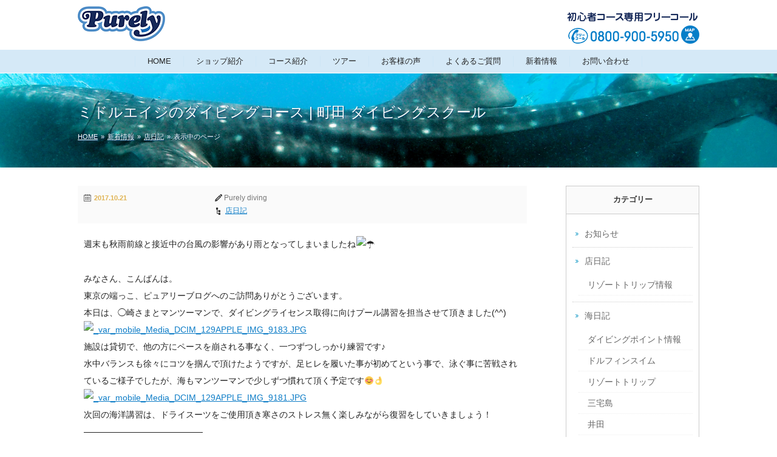

--- FILE ---
content_type: text/html; charset=UTF-8
request_url: http://www.purely-diving.com/campaign/20171021
body_size: 60794
content:
<!DOCTYPE html>
<html lang="ja">
<head>
<meta charset="UTF-8">
<meta name="description" content="週末も秋雨前線と接近中の台風の影響があり雨となってしまいましたね☂️ みなさん、こんばんは。 東京の端っこ、ピュアリーブログへのご訪問ありがとうございます。 本日は、◯崎さまとマンツーマンで、ダイビングライセンス取得に向けプール講習を担当させて頂きました(^^) 施設は貸切で、">
<meta name="keywords" content="町田,ダイビング,ダイビングスクール,ダイビングライセンス,高齢,相模原,厚木,海老名">
<title>ミドルエイジのダイビングコース | 町田 ダイビングスクール | 東京都町田市｜ダイビングライセンス取得ピュアリーダイビングスクール</title>
<link rel="dns-prefetch" href="//fonts.googleapis.com">
<link rel="profile" href="http://gmpg.org/xfn/11">
<link rel="pingback" href="http://www.purely-diving.com/xmlrpc.php">
<link rel="canonical" href="http://www.purely-diving.com/campaign/20171021">
<link rel="alternate" type="application/rss+xml" title="東京都町田市｜ダイビングライセンス取得ピュアリーダイビングスクール &raquo; フィード" href="http://www.purely-diving.com/feed">
<link rel="alternate" type="application/rss+xml" title="東京都町田市｜ダイビングライセンス取得ピュアリーダイビングスクール &raquo; コメントフィード" href="http://www.purely-diving.com/comments/feed">
<link rel="alternate" type="application/rss+xml" title="東京都町田市｜ダイビングライセンス取得ピュアリーダイビングスクール &raquo; ミドルエイジのダイビングコース | 町田 ダイビングスクール のコメントのフィード" href="http://www.purely-diving.com/campaign/20171021/feed">
<link rel="alternate" type="application/json+oembed" href="http://www.purely-diving.com/wp-json/oembed/1.0/embed?url=http%3A%2F%2Fwww.purely-diving.com%2Fcampaign%2F20171021">
<link rel="alternate" type="text/xml+oembed" href="http://www.purely-diving.com/wp-json/oembed/1.0/embed?url=http%3A%2F%2Fwww.purely-diving.com%2Fcampaign%2F20171021&#038;format=xml">
<link rel="https://api.w.org/" href="http://www.purely-diving.com/wp-json/">
<link rel="EditURI" type="application/rsd+xml" title="RSD" href="http://www.purely-diving.com/xmlrpc.php?rsd">
<link rel="prev" title="オープンウォーター割引クーポン配布中！上の画像をクリックでコース紹介へ♪　相模原 八王子 大和 海老名 相模大野 新百合ヶ丘 橋本 からもすぐのダイビングショップ！" href="http://www.purely-diving.com/info/%e3%82%aa%e3%83%bc%e3%83%97%e3%83%b3%e3%82%a6%e3%82%a9%e3%83%bc%e3%82%bf%e3%83%bc%e5%89%b2%e5%bc%95%e3%82%af%e3%83%bc%e3%83%9d%e3%83%b3%e9%85%8d%e5%b8%83%e4%b8%ad%ef%bc%81%e4%b8%8a%e3%81%ae-108">
<link rel="next" title="オープンウォーター割引クーポン配布中！上の画像をクリックでコース紹介へ♪　相模原 八王子 大和 海老名 相模大野 新百合ヶ丘 橋本 からもすぐのダイビングショップ！" href="http://www.purely-diving.com/info/%e3%82%aa%e3%83%bc%e3%83%97%e3%83%b3%e3%82%a6%e3%82%a9%e3%83%bc%e3%82%bf%e3%83%bc%e5%89%b2%e5%bc%95%e3%82%af%e3%83%bc%e3%83%9d%e3%83%b3%e9%85%8d%e5%b8%83%e4%b8%ad%ef%bc%81%e4%b8%8a%e3%81%ae-109">
<link rel="shortlink" href="http://www.purely-diving.com/?p=4307">
<link href="https://fonts.googleapis.com/css?family=Montserrat+Alternates" rel="stylesheet" type="text/css">
<link rel="stylesheet" type="text/css" media="all" href="http://www.purely-diving.com/wp-content/themes/twentyten-child/style.css">
<link rel="stylesheet" id="bxSlider-css-css" href="http://www.purely-diving.com/wp-content/themes/twentyten-child/js/bxSlider/jquery.bxslider.css?ver=4.4.2" type="text/css" media="all">
<link rel="stylesheet" id="sliderPro-css-css" href="http://www.purely-diving.com/wp-content/themes/twentyten-child/js/sliderPro/slider-pro.css?ver=4.4.2" type="text/css" media="all">
<link rel="stylesheet" id="jquery-smooth-scroll-css" href="http://www.purely-diving.com/wp-content/plugins/jquery-smooth-scroll/css/jss-style.css?ver=4.4.2" type="text/css" media="all">
<link rel="stylesheet" id="jquery.lightbox.min.css-css" href="http://www.purely-diving.com/wp-content/plugins/wp-jquery-lightbox/styles/lightbox.min.css?ver=1.4.6" type="text/css" media="all">
<style type="text/css" media="all">/*<![CDATA[ */
img.wp-smiley,
img.emoji {
display: inline !important;
border: none !important;
box-shadow: none !important;
height: 1em !important;
width: 1em !important;
margin: 0 .07em !important;
vertical-align: -0.1em !important;
background: none !important;
padding: 0 !important;
}
/* ]]>*/</style>
<style type="text/css" media="print">/*<![CDATA[ */
div.faq_answer {display: block!important;}
p.faq_nav {display: none;}
/* ]]>*/</style>
<script type="text/javascript" src="http://www.purely-diving.com/wp-includes/js/jquery/jquery.js?ver=1.11.3"></script>
<script type="text/javascript" src="http://www.purely-diving.com/wp-includes/js/jquery/jquery-migrate.min.js?ver=1.2.1"></script>
<script type="text/javascript" src="http://www.purely-diving.com/wp-content/themes/twentyten-child/js/smartRollover.js?ver=4.4.2"></script>
<script type="text/javascript" src="http://www.purely-diving.com/wp-content/themes/twentyten-child/js/jquery.tile.min.js?ver=4.4.2"></script>
<script type="text/javascript" src="http://www.purely-diving.com/wp-content/themes/twentyten-child/js/waypoints.min.js?ver=4.4.2"></script>
<script type="text/javascript" src="http://www.purely-diving.com/wp-content/themes/twentyten-child/js/waypoints-sticky.min.js?ver=4.4.2"></script>
<script type="text/javascript" src="http://www.purely-diving.com/wp-content/themes/twentyten-child/js/bxSlider/plugins/jquery.fitvids.js?ver=4.4.2"></script>
<script type="text/javascript" src="http://www.purely-diving.com/wp-content/themes/twentyten-child/js/sliderPro/jquery.sliderPro.min.js?ver=4.4.2"></script>
<script type="text/javascript">//<![CDATA[
(function(i,s,o,g,r,a,m){i['GoogleAnalyticsObject']=r;i[r]=i[r]||function(){
(i[r].q=i[r].q||[]).push(arguments)},i[r].l=1*new Date();a=s.createElement(o),
m=s.getElementsByTagName(o)[0];a.async=1;a.src=g;m.parentNode.insertBefore(a,m)
})(window,document,'script','//www.google-analytics.com/analytics.js','ga');
ga('create', 'UA-70458046-1', 'auto');
ga('send', 'pageview');
window._wpemojiSettings = {"baseUrl":"https:\/\/s.w.org\/images\/core\/emoji\/72x72\/","ext":".png","source":{"concatemoji":"http:\/\/www.purely-diving.com\/wp-includes\/js\/wp-emoji-release.min.js?ver=4.4.2"}};
!function(a,b,c){function d(a){var c,d=b.createElement("canvas"),e=d.getContext&&d.getContext("2d"),f=String.fromCharCode;return e&&e.fillText?(e.textBaseline="top",e.font="600 32px Arial","flag"===a?(e.fillText(f(55356,56806,55356,56826),0,0),d.toDataURL().length>3e3):"diversity"===a?(e.fillText(f(55356,57221),0,0),c=e.getImageData(16,16,1,1).data.toString(),e.fillText(f(55356,57221,55356,57343),0,0),c!==e.getImageData(16,16,1,1).data.toString()):("simple"===a?e.fillText(f(55357,56835),0,0):e.fillText(f(55356,57135),0,0),0!==e.getImageData(16,16,1,1).data[0])):!1}function e(a){var c=b.createElement("script");c.src=a,c.type="text/javascript",b.getElementsByTagName("head")[0].appendChild(c)}var f,g;c.supports={simple:d("simple"),flag:d("flag"),unicode8:d("unicode8"),diversity:d("diversity")},c.DOMReady=!1,c.readyCallback=function(){c.DOMReady=!0},c.supports.simple&&c.supports.flag&&c.supports.unicode8&&c.supports.diversity||(g=function(){c.readyCallback()},b.addEventListener?(b.addEventListener("DOMContentLoaded",g,!1),a.addEventListener("load",g,!1)):(a.attachEvent("onload",g),b.attachEvent("onreadystatechange",function(){"complete"===b.readyState&&c.readyCallback()})),f=c.source||{},f.concatemoji?e(f.concatemoji):f.wpemoji&&f.twemoji&&(e(f.twemoji),e(f.wpemoji)))}(window,document,window._wpemojiSettings);
//]]></script>

<!--[if IE 6]>
<script src="/wp-content/themes/twentyten-child/js/DD_belatedPNG_0.0.8a-min.js"></script>
<script type="text/javascript">
    var oldFixPng = DD_belatedPNG.fixPng;
    DD_belatedPNG.fixPng = function (el) {
        oldFixPng(el);
        if (el.vml && el.vml.image.fill.getAttribute("src").match(/_off\./)) {
            el.vml.image.shape.attachEvent('onmouseenter', function() {
                var image = el.vml.image.fill;
                image.setAttribute("src", image.getAttribute("src").replace("_off.", "_on."));
            });
            el.vml.image.shape.attachEvent('onmouseleave', function() {
                var image = el.vml.image.fill;
                image.setAttribute("src", image.getAttribute("src").replace("_on.", "_off."));
            });
        }
    };
    DD_belatedPNG.fix('img, .png_bg');
</script>
<![endif]-->

<script>
(function($){
  $(window).load(function() {
    $(function() {
      // ヘッダー表示
      $('#header').waypoint('sticky');

      var insertHtml = '<div id="insertHtml" style="margin-top: -333px; height: 333px;"><a href="http://www.purely-diving.com/sdiver"><img src="http://www.purely-diving.com/wp-content/themes/twentyten-child/images/top_news4_h.jpg"></a></div>';
    $("#recent-posts-plus-3").prepend(insertHtml);

      // サイド　固定ナビ表示（その他ページ）
      $('#header').waypoint({
        handler: function(direction) {
          if (direction == 'down') {
            $("body").addClass('scroll');
          }
          else if(direction == 'up'){
            $("body").removeClass('scroll');
          }
        }
      });

    });
  });

})(jQuery);
</script>


<!-- Google Tag Manager -->
<script>(function(w,d,s,l,i){w[l]=w[l]||[];w[l].push({'gtm.start':
new Date().getTime(),event:'gtm.js'});var f=d.getElementsByTagName(s)[0],
j=d.createElement(s),dl=l!='dataLayer'?'&l='+l:'';j.async=true;j.src=
'https://www.googletagmanager.com/gtm.js?id='+i+dl;f.parentNode.insertBefore(j,f);
})(window,document,'script','dataLayer','GTM-M8FZ7MB');</script>
<!-- End Google Tag Manager -->

</head>

<body class="single single-post postid-4307 single-format-standard category-18">

<!-- Google Tag Manager (noscript) -->
<noscript><iframe src="https://www.googletagmanager.com/ns.html?id=GTM-M8FZ7MB"
height="0" width="0" style="display:none;visibility:hidden"></iframe></noscript>
<!-- End Google Tag Manager (noscript) -->

<div id="wrapper" class="hfeed">
<div id="footer_bg" class="clearfix">
  
  <div id="header">
    <meta name="viewport" content="width=1024">
    <div id="header_inner2">
    <div id="header_inner" class="clearfix">
            <div id="site-title" class="my-sticky-element">
        <span>
          <a href="http://www.purely-diving.com/" title="東京都町田市｜ダイビングライセンス取得ピュアリーダイビングスクール" rel="home">東京都町田市｜ダイビングライセンス取得ピュアリーダイビングスクール</a>
        </span>
      </div>

          <div class="header_sub_area">
      <div id="text-11" class="widget-container widget_text clearfix">			<div class="textwidget"><div class="header_info">
  <h3><img src="/wp-content/themes/twentyten-child/images/header_info_h.png" alt="初心者コース専用フリーコール"></h3>
  <ul>
    <li><a href="tel:0800-900-5950"><img src="/wp-content/themes/twentyten-child/images/header_img1.png" alt="0800-900-5950"></a></li>
    <li><a href="/profile#access_area"><img src="/wp-content/themes/twentyten-child/images/header_btn2_off.png" alt="アクセス"></a></li>
  </ul>
</div></div>
		</div>      </div>
    
    </div>
    </div>

    <div id="access" role="navigation" class="clearfix">
            <div class="skip-link screen-reader-text"><a href="#content" title="コンテンツへスキップ">コンテンツへスキップ</a></div>
            <div class="menu-header"><ul id="menu-gnavi" class="menu"><li id="menu-item-19" class="menu-item menu-item-type-post_type menu-item-object-page menu-item-19"><a href="http://www.purely-diving.com/">HOME</a></li>
<li id="menu-item-20" class="menu-item menu-item-type-post_type menu-item-object-page menu-item-has-children menu-item-20"><a href="http://www.purely-diving.com/profile">ショップ紹介</a>
<ul class="sub-menu">
	<li id="menu-item-306" class="menu-item menu-item-type-custom menu-item-object-custom menu-item-306"><a href="/profile#access_area">アクセスマップ</a></li>
	<li id="menu-item-245" class="menu-item menu-item-type-custom menu-item-object-custom menu-item-245"><a href="/profile#staff">スタッフ紹介</a></li>
	<li id="menu-item-307" class="menu-item menu-item-type-custom menu-item-object-custom menu-item-307"><a href="/profile#about">事業概要</a></li>
	<li id="menu-item-644" class="menu-item menu-item-type-custom menu-item-object-custom menu-item-644"><a href="/profile#privacy_policy">プライバシーポリシー</a></li>
</ul>
</li>
<li id="menu-item-21" class="menu-item menu-item-type-post_type menu-item-object-page menu-item-has-children menu-item-21"><a href="http://www.purely-diving.com/sdiver">コース紹介</a>
<ul class="sub-menu">
	<li id="menu-item-185" class="menu-item menu-item-type-custom menu-item-object-custom menu-item-185"><a href="/sdiver#cont_catch1">Cカード取得コース</a></li>
	<li id="menu-item-186" class="menu-item menu-item-type-custom menu-item-object-custom menu-item-186"><a href="/sdiver#course_experience">体験コース</a></li>
	<li id="menu-item-187" class="menu-item menu-item-type-custom menu-item-object-custom menu-item-187"><a href="/sdiver#course_from45">50歳からのダイビング</a></li>
	<li id="menu-item-289" class="menu-item menu-item-type-custom menu-item-object-custom menu-item-289"><a href="/sdiver#course_step_up">ステップアップコース</a></li>
</ul>
</li>
<li id="menu-item-22" class="menu-item menu-item-type-post_type menu-item-object-page menu-item-has-children menu-item-22"><a href="http://www.purely-diving.com/fundiving">ツアー</a>
<ul class="sub-menu">
	<li id="menu-item-357" class="menu-item menu-item-type-post_type menu-item-object-page menu-item-357"><a href="http://www.purely-diving.com/fundiving">ツアー予定表</a></li>
	<li id="menu-item-1045" class="menu-item menu-item-type-post_type menu-item-object-page menu-item-1045"><a href="http://www.purely-diving.com/diving-point">ダイビングポイント</a></li>
</ul>
</li>
<li id="menu-item-230" class="menu-item menu-item-type-taxonomy menu-item-object-category menu-item-has-children menu-item-230"><a href="http://www.purely-diving.com/voice">お客様の声</a>
<ul class="sub-menu">
	<li id="menu-item-806" class="menu-item menu-item-type-taxonomy menu-item-object-category menu-item-806"><a href="http://www.purely-diving.com/voice">ゲストボイス</a></li>
	<li id="menu-item-229" class="menu-item menu-item-type-taxonomy menu-item-object-category menu-item-229"><a href="http://www.purely-diving.com/memorial-dive">記念ダイブ</a></li>
</ul>
</li>
<li id="menu-item-24" class="menu-item menu-item-type-post_type menu-item-object-page menu-item-24"><a href="http://www.purely-diving.com/faq">よくあるご質問</a></li>
<li id="menu-item-929" class="menu-item menu-item-type-post_type menu-item-object-page current_page_parent menu-item-has-children menu-item-929"><a href="http://www.purely-diving.com/news">新着情報</a>
<ul class="sub-menu">
	<li id="menu-item-227" class="menu-item menu-item-type-taxonomy menu-item-object-category menu-item-227"><a href="http://www.purely-diving.com/info">お知らせ</a></li>
	<li id="menu-item-316" class="menu-item menu-item-type-taxonomy menu-item-object-category current-post-ancestor current-menu-parent current-post-parent menu-item-316"><a href="http://www.purely-diving.com/campaign">店日記</a></li>
	<li id="menu-item-228" class="menu-item menu-item-type-taxonomy menu-item-object-category menu-item-228"><a href="http://www.purely-diving.com/sea-diary">海日記</a></li>
</ul>
</li>
<li id="menu-item-344" class="menu-item menu-item-type-post_type menu-item-object-page menu-item-344"><a href="http://www.purely-diving.com/fo-inq">お問い合わせ</a></li>
</ul></div>    </div><!-- #access -->
  </div><!-- #header -->

  <div class="header_bottom-widget-area clearfix">
  <div id="execphp-2" class="widget-container widget_execphp clearfix"><div class="p_box clearfix">			<div class="execphpwidget"><div id="page_info">
  <div id="page_info_inner">
    <div id="page_title_area">
              <h1 class="entry-title"><span>ミドルエイジのダイビングコース | 町田 ダイビングスクール</span></h1>
          </div>
    <div class="breadcrumbs">
      <div class="breadcrumbs_inner">
        <!-- Breadcrumb NavXT 5.3.1 -->
<span typeof="v:Breadcrumb"><a rel="v:url" property="v:title" title="Go to 東京都町田市｜ダイビングライセンス取得ピュアリーダイビングスクール." href="http://www.purely-diving.com" class="home">HOME</a></span><span class="arrow">&raquo;</span><span typeof="v:Breadcrumb"><a rel="v:url" property="v:title" title="Go to 新着情報." href="http://www.purely-diving.com/news" class="post-root post post-post">新着情報</a></span><span class="arrow">&raquo;</span><span typeof="v:Breadcrumb"><a rel="v:url" property="v:title" title="Go to the 店日記 category archives." href="http://www.purely-diving.com/campaign" class="taxonomy category">店日記</a></span><span class="arrow">&raquo;</span><span typeof="v:Breadcrumb"><span property="v:title">表示中のページ</span></span>      </div>
    </div>
  </div>
</div></div>
		</div></div>  </div>


  <div id="main">

    <div id="container">
      <div id="content" role="main">

              

				<div id="post-4307" class="post-4307 post type-post status-publish format-standard hentry category-campaign">

			<div class="entry-utility clearfix">
				<div class="fl_l">
					<span class="time">2017.10.21</span>
				</div>
				<div class="fl_r">
					<span class="author">Purely diving</span>
															<span class="cat-links">
						<a href="http://www.purely-diving.com/campaign" rel="category tag">店日記</a>					</span>
														</div>
			</div><!-- .entry-utility -->


					<div class="entry-content">
						<div>
<div>週末も秋雨前線と接近中の台風の影響があり雨となってしまいましたね☂️</div>
<div><span> </span></div>
<div>みなさん、こんばんは。</div>
<div></div>
<div>東京の端っこ、ピュアリーブログへのご訪問ありがとうございます。</div>
<div></div>
<div>本日は、◯崎さまとマンツーマンで、ダイビングライセンス取得に向けプール講習を担当させて頂きました(^^)</div>
<div></div>
<div><a href="https://obs.line-scdn.net/0h0zaAjramb1VcOEDZX1YQAhVlaTolW3VdNkB4byluZXspVHhVNEJhdzpsbC10DCAGZEJ-Y3lqNi40bC9fN1dXcSFcQSN5VVxhEyBWMDtuVS0ZSTQDZF8pN38_OGZ1CCBRM1ciNXp9MGNyDioHY1Y" title="_var_mobile_Media_DCIM_129APPLE_IMG_9183.JPG" target="_blank"><img src="https://obs.line-scdn.net/0h0zaAjramb1VcOEDZX1YQAhVlaTolW3VdNkB4byluZXspVHhVNEJhdzpsbC10DCAGZEJ-Y3lqNi40bC9fN1dXcSFcQSN5VVxhEyBWMDtuVS0ZSTQDZF8pN38_OGZ1CCBRM1ciNXp9MGNyDioHY1Y/small" width="600" height="400" border="0" alt="_var_mobile_Media_DCIM_129APPLE_IMG_9183.JPG" hspace="5" class="pict" /></a></div>
</div>
<div></div>
<div>
<div>施設は貸切で、他の方にペースを崩される事なく、一つずつしっかり練習です♪</div>
<div></div>
<div>水中バランスも徐々にコツを掴んで頂けたようですが、足ヒレを履いた事が初めてという事で、泳ぐ事に苦戦されているご様子でしたが、海もマンツーマンで少しずつ慣れて頂く予定です😊👌</div>
<div></div>
<div><a href="https://obs.line-scdn.net/0hR_1QC3jsDXAMKCL8D0ZyJ0V1Cx91Sxd4ZlAaSnl-B155RBpwZFIDUmp8DggkHEIjNFJFaHIgUhV7biNGYgUdQEtYET5RSzwuMQgdTyApJyh9eFYmNE9LEi8vWkMlGEJzMUdHEC9tUkYiHkgiM0Y" title="_var_mobile_Media_DCIM_129APPLE_IMG_9181.JPG" target="_blank"><img src="https://obs.line-scdn.net/0hR_1QC3jsDXAMKCL8D0ZyJ0V1Cx91Sxd4ZlAaSnl-B155RBpwZFIDUmp8DggkHEIjNFJFaHIgUhV7biNGYgUdQEtYET5RSzwuMQgdTyApJyh9eFYmNE9LEi8vWkMlGEJzMUdHEC9tUkYiHkgiM0Y/small" width="600" height="400" border="0" alt="_var_mobile_Media_DCIM_129APPLE_IMG_9181.JPG" hspace="5" class="pict" /></a></div>
<div></div>
<div>次回の海洋講習は、ドライスーツをご使用頂き寒さのストレス無く楽しみながら復習をしていきましょう！</div>
<p><span>&#8212;&#8212;&#8212;&#8212;&#8212;&#8212;&#8212;&#8212;&#8212;&#8212;&#8212;&#8212;&#8212;&#8212;</span></p>
</div>
<div>
<div>これから秋のシーズンに向けて水温が安定し魚の種類が🐟充実します。季節来遊魚や回遊魚をはじめ、通年見られる生物も含め活気のある海中をお楽しみ頂けますよ。</div>
<div></div>
<div>是非、ダイビングのライセンスを取得して、長く楽しめる趣味の一つとして始めませんか？</div>
<div></div>
<div>お問い合わせお待ちしています(^^)</div>
</div>
<div></div>
<div>
<div><span>オフィシャルページはこちら</span><br />
<span>➡︎ </span><a href="http://www.purely-diving.com/" target="_blank">http://www.purely-diving.com</a><br />
💁<span>‍♂️スクール案内ページはこちら</span><br />
<span>➡︎</span><a href="http://www.purely-diving.net/" target="_blank">http://www.purely-diving.net</a><br />
<span>お問い合わせお待ちしています</span>ピュアリー•ダイビングスクール<br />
<span>東京都町田市原町田6-17-3</span></div>
<div>
<div></div>
<div><a href="https://www.itsuaki.com/yoyaku/webreserve/menusel?str_id=2343&amp;stf_id=0" target="_blank"><img src="http://www.purely-diving.com/wp-content/uploads/2016/03/c9757cd13d26265b9b17a81069ea6541-300x80.jpg" alt="説明会予約" width="300" height="80" class="alignnone size-medium wp-image-1412" /></a><a href="http://www.purely-diving.com/wp-content/uploads/2017/04/09.jpg" rel="lightbox[3624]"><span> </span></a><a href="http://www.purely-diving.com/fo-inq"><img src="http://www.purely-diving.com/wp-content/uploads/2016/03/40ca12643395d30bafe5d70cb8beb77b-300x80.jpg" alt="資料請求" width="300" height="80" class="alignnone size-medium wp-image-1411" /></a></div>
</div>
</div>
											</div><!-- .entry-content -->


				</div><!-- #post-## -->

				<div id="nav-below" class="navigation">
					<div class="nav-previous"><a href="http://www.purely-diving.com/campaign/60%e4%bb%a3%e3%81%8b%e3%82%89%e3%81%ae%e3%83%80%e3%82%a4%e3%83%93%e3%83%b3%e3%82%b0%ef%bc%81%ef%bd%9c%e7%94%ba%e7%94%b0-%e3%83%80%e3%82%a4%e3%83%93%e3%83%b3%e3%82%b0%e3%82%b9%e3%82%af%e3%83%bc" rel="prev"><span class="meta-nav">&larr;</span> 60代からのダイビング！｜町田 ダイビングスクール ピュアリー</a></div>
					<div class="nav-next"><a href="http://www.purely-diving.com/campaign/20171029" rel="next">ピュアリーオリジナルTシャツ＆ジップアップパーカー先行販売受付中です♪ <span class="meta-nav">&rarr;</span></a></div>
				</div><!-- #nav-below -->

				
      
      </div><!-- #content -->
    </div><!-- #container -->


		<div id="primary" class="widget-area" role="complementary">
			<div class="xoxo">

<div id="categories-2" class="widget-container widget_categories clearfix"><h3 class="widget-title"><span>カテゴリー</span></h3>		<ul>
	<li class="cat-item cat-item-1"><a href="http://www.purely-diving.com/info" >お知らせ</a>
</li>
	<li class="cat-item cat-item-18"><a href="http://www.purely-diving.com/campaign" >店日記</a>
<ul class='children'>
	<li class="cat-item cat-item-49"><a href="http://www.purely-diving.com/campaign/%e3%83%aa%e3%82%be%e3%83%bc%e3%83%88%e3%83%88%e3%83%aa%e3%83%83%e3%83%97%e6%83%85%e5%a0%b1" >リゾートトリップ情報</a>
</li>
</ul>
</li>
	<li class="cat-item cat-item-3"><a href="http://www.purely-diving.com/sea-diary" >海日記</a>
<ul class='children'>
	<li class="cat-item cat-item-43"><a href="http://www.purely-diving.com/sea-diary/%e3%83%80%e3%82%a4%e3%83%93%e3%83%b3%e3%82%b0%e3%83%9d%e3%82%a4%e3%83%b3%e3%83%88%e6%83%85%e5%a0%b1" >ダイビングポイント情報</a>
</li>
	<li class="cat-item cat-item-52"><a href="http://www.purely-diving.com/sea-diary/%e3%83%89%e3%83%ab%e3%83%95%e3%82%a3%e3%83%b3%e3%82%b9%e3%82%a4%e3%83%a0" >ドルフィンスイム</a>
</li>
	<li class="cat-item cat-item-47"><a href="http://www.purely-diving.com/sea-diary/%e3%83%aa%e3%82%be%e3%83%bc%e3%83%88%e3%83%88%e3%83%aa%e3%83%83%e3%83%97" >リゾートトリップ</a>
</li>
	<li class="cat-item cat-item-54"><a href="http://www.purely-diving.com/sea-diary/%e4%b8%89%e5%ae%85%e5%b3%b6-sea-diary" >三宅島</a>
</li>
	<li class="cat-item cat-item-56"><a href="http://www.purely-diving.com/sea-diary/%e4%ba%95%e7%94%b0" >井田</a>
</li>
	<li class="cat-item cat-item-82"><a href="http://www.purely-diving.com/sea-diary/%e4%bc%8a%e6%88%b8" >伊戸</a>
</li>
	<li class="cat-item cat-item-66"><a href="http://www.purely-diving.com/sea-diary/%e4%bd%93%e9%a8%93poo%e3%83%ac%e3%83%83%e3%82%b9%e3%83%b3" >体験POOレッスン</a>
</li>
	<li class="cat-item cat-item-79"><a href="http://www.purely-diving.com/sea-diary/%e5%85%ab%e4%b8%88%e5%b3%b6" >八丈島</a>
</li>
	<li class="cat-item cat-item-59"><a href="http://www.purely-diving.com/sea-diary/%e5%85%ab%e5%b9%a1%e9%87%8e" >八幡野</a>
</li>
	<li class="cat-item cat-item-67"><a href="http://www.purely-diving.com/sea-diary/%e5%88%9d%e5%b3%b6" >初島</a>
</li>
	<li class="cat-item cat-item-60"><a href="http://www.purely-diving.com/sea-diary/%e5%8c%97%e5%b7%9d" >北川</a>
</li>
	<li class="cat-item cat-item-51"><a href="http://www.purely-diving.com/sea-diary/%e5%9c%9f%e8%82%a5" >土肥</a>
</li>
	<li class="cat-item cat-item-101"><a href="http://www.purely-diving.com/sea-diary/%e5%a0%82%e3%83%b6%e5%b3%b6" >堂ヶ島</a>
</li>
	<li class="cat-item cat-item-63"><a href="http://www.purely-diving.com/sea-diary/%e5%a4%a7%e5%b3%b6" >大島</a>
</li>
	<li class="cat-item cat-item-70"><a href="http://www.purely-diving.com/sea-diary/%e5%a4%a7%e7%80%ac%e5%b4%8e" >大瀬崎</a>
</li>
	<li class="cat-item cat-item-85"><a href="http://www.purely-diving.com/sea-diary/%e5%af%8c%e6%88%b8" >富戸</a>
</li>
	<li class="cat-item cat-item-93"><a href="http://www.purely-diving.com/sea-diary/%e5%b2%a9" >岩</a>
</li>
	<li class="cat-item cat-item-55"><a href="http://www.purely-diving.com/sea-diary/%e5%b7%9d%e5%a5%88" >川奈</a>
</li>
	<li class="cat-item cat-item-44"><a href="http://www.purely-diving.com/sea-diary/%e5%b9%b3%e6%b2%a2" >平沢</a>
</li>
	<li class="cat-item cat-item-42"><a href="http://www.purely-diving.com/sea-diary/enoura" >江之浦</a>
</li>
	<li class="cat-item cat-item-68"><a href="http://www.purely-diving.com/sea-diary/%e6%b5%b7%e6%b4%8b%e5%85%ac%e5%9c%92" >海洋公園</a>
</li>
	<li class="cat-item cat-item-58"><a href="http://www.purely-diving.com/sea-diary/%e7%86%b1%e6%b5%b7" >熱海</a>
</li>
	<li class="cat-item cat-item-80"><a href="http://www.purely-diving.com/sea-diary/%e7%8d%85%e5%ad%90%e6%b5%9c" >獅子浜</a>
</li>
	<li class="cat-item cat-item-50"><a href="http://www.purely-diving.com/sea-diary/%e7%94%b0%e5%ad%90" >田子</a>
</li>
	<li class="cat-item cat-item-84"><a href="http://www.purely-diving.com/sea-diary/%e7%9f%b3%e6%a9%8b" >石橋</a>
</li>
	<li class="cat-item cat-item-64"><a href="http://www.purely-diving.com/sea-diary/%e7%a5%9e%e5%ad%90%e5%85%83" >神子元</a>
</li>
	<li class="cat-item cat-item-46"><a href="http://www.purely-diving.com/sea-diary/%e7%a6%8f%e6%b5%a6-sea-diary" >福浦</a>
</li>
	<li class="cat-item cat-item-65"><a href="http://www.purely-diving.com/sea-diary/%e9%9b%b2%e8%a6%8b" >雲見</a>
</li>
	<li class="cat-item cat-item-62"><a href="http://www.purely-diving.com/sea-diary/%e9%bb%84%e9%87%91%e5%b4%8e" >黄金崎</a>
</li>
</ul>
</li>
	<li class="cat-item cat-item-13"><a href="http://www.purely-diving.com/memorial-dive" >記念ダイブ</a>
</li>
	<li class="cat-item cat-item-4"><a href="http://www.purely-diving.com/voice" >お客様の声</a>
</li>
	<li class="cat-item cat-item-61"><a href="http://www.purely-diving.com/pool-%e8%ac%9b%e7%bf%92" >POOL 講習</a>
</li>
	<li class="cat-item cat-item-98"><a href="http://www.purely-diving.com/%e5%ae%89%e8%89%af%e9%87%8c" >安良里</a>
</li>
		</ul>
</div>		<div id="recent-posts-2" class="widget-container widget_recent_entries clearfix">		<h3 class="widget-title"><span>最近の投稿</span></h3>		<ul>
					<li>
				<a href="http://www.purely-diving.com/info/%e3%82%aa%e3%83%bc%e3%83%97%e3%83%b3%e3%82%a6%e3%82%a9%e3%83%bc%e3%82%bf%e3%83%bc%e5%89%b2%e5%bc%95%e3%82%af%e3%83%bc%e3%83%9d%e3%83%b3%e9%85%8d%e5%b8%83%e4%b8%ad%ef%bc%81%e4%b8%8a%e3%81%ae-838">オープンウォーター割引クーポン配布中！上の画像をクリックでコース紹介へ♪　相模原 八王子 大和 海老名 相模大野 新百合ヶ丘 橋本</a>
							<span class="post-date">2026.02.01</span>
						</li>
					<li>
				<a href="http://www.purely-diving.com/sea-diary/%e3%82%a6%e3%83%9f%e3%82%a6%e3%82%b7%e4%b8%89%e6%98%a7%e3%81%ae%e3%83%80%e3%82%a4%e3%83%93%e3%83%b3%e3%82%b0-%e7%94%ba%e7%94%b0%e3%83%80%e3%82%a4%e3%83%93%e3%83%b3%e3%82%b0%e3%82%b9%e3%82%af">ウミウシ三昧のダイビング | 町田ダイビングスクール</a>
							<span class="post-date">2026.01.12</span>
						</li>
					<li>
				<a href="http://www.purely-diving.com/info/%e3%82%aa%e3%83%bc%e3%83%97%e3%83%b3%e3%82%a6%e3%82%a9%e3%83%bc%e3%82%bf%e3%83%bc%e5%89%b2%e5%bc%95%e3%82%af%e3%83%bc%e3%83%9d%e3%83%b3%e9%85%8d%e5%b8%83%e4%b8%ad%ef%bc%81%e4%b8%8a%e3%81%ae-839">オープンウォーター割引クーポン配布中！上の画像をクリックでコース紹介へ♪　相模原 八王子 大和 海老名 相模大野 新百合ヶ丘 橋本 からもすぐのダイビングショップ！</a>
							<span class="post-date">2026.01.09</span>
						</li>
					<li>
				<a href="http://www.purely-diving.com/info/%e3%82%aa%e3%83%bc%e3%83%97%e3%83%b3%e3%82%a6%e3%82%a9%e3%83%bc%e3%82%bf%e3%83%bc%e5%89%b2%e5%bc%95%e3%82%af%e3%83%bc%e3%83%9d%e3%83%b3%e9%85%8d%e5%b8%83%e4%b8%ad%ef%bc%81%e4%b8%8a%e3%81%ae-837">オープンウォーター割引クーポン配布中！上の画像をクリックでコース紹介へ♪　相模原 八王子 大和 海老名 相模大野 新百合ヶ丘 橋</a>
							<span class="post-date">2026.01.01</span>
						</li>
					<li>
				<a href="http://www.purely-diving.com/info/%e3%82%aa%e3%83%bc%e3%83%97%e3%83%b3%e3%82%a6%e3%82%a9%e3%83%bc%e3%82%bf%e3%83%bc%e5%89%b2%e5%bc%95%e3%82%af%e3%83%bc%e3%83%9d%e3%83%b3%e9%85%8d%e5%b8%83%e4%b8%ad%ef%bc%81%e4%b8%8a%e3%81%ae-835">オープンウォーター割引クーポン配布中！上の画像をクリックでコース紹介へ♪　相模原 八王子 大和 海老名 相模大野 新百合ヶ丘 橋本 からもすぐのダイビングショップ！</a>
							<span class="post-date">2025.12.29</span>
						</li>
				</ul>
		</div>		<div id="archives-3" class="widget-container widget_archive clearfix"><h3 class="widget-title"><span>アーカイブ</span></h3>		<label class="screen-reader-text" for="archives-dropdown-3">アーカイブ</label>
		<select id="archives-dropdown-3" name="archive-dropdown" onchange='document.location.href=this.options[this.selectedIndex].value;'>
			
			<option value="">月を選択</option>
				<option value='http://www.purely-diving.com/2026/02'> 2026年2月 &nbsp;(1)</option>
	<option value='http://www.purely-diving.com/2026/01'> 2026年1月 &nbsp;(3)</option>
	<option value='http://www.purely-diving.com/2025/12'> 2025年12月 &nbsp;(4)</option>
	<option value='http://www.purely-diving.com/2025/11'> 2025年11月 &nbsp;(2)</option>
	<option value='http://www.purely-diving.com/2025/10'> 2025年10月 &nbsp;(4)</option>
	<option value='http://www.purely-diving.com/2025/09'> 2025年9月 &nbsp;(3)</option>
	<option value='http://www.purely-diving.com/2025/08'> 2025年8月 &nbsp;(5)</option>
	<option value='http://www.purely-diving.com/2025/07'> 2025年7月 &nbsp;(5)</option>
	<option value='http://www.purely-diving.com/2025/06'> 2025年6月 &nbsp;(2)</option>
	<option value='http://www.purely-diving.com/2025/04'> 2025年4月 &nbsp;(1)</option>
	<option value='http://www.purely-diving.com/2025/03'> 2025年3月 &nbsp;(2)</option>
	<option value='http://www.purely-diving.com/2025/02'> 2025年2月 &nbsp;(3)</option>
	<option value='http://www.purely-diving.com/2025/01'> 2025年1月 &nbsp;(1)</option>
	<option value='http://www.purely-diving.com/2024/12'> 2024年12月 &nbsp;(3)</option>
	<option value='http://www.purely-diving.com/2024/11'> 2024年11月 &nbsp;(1)</option>
	<option value='http://www.purely-diving.com/2024/10'> 2024年10月 &nbsp;(8)</option>
	<option value='http://www.purely-diving.com/2024/09'> 2024年9月 &nbsp;(4)</option>
	<option value='http://www.purely-diving.com/2024/08'> 2024年8月 &nbsp;(5)</option>
	<option value='http://www.purely-diving.com/2024/07'> 2024年7月 &nbsp;(6)</option>
	<option value='http://www.purely-diving.com/2024/06'> 2024年6月 &nbsp;(2)</option>
	<option value='http://www.purely-diving.com/2024/05'> 2024年5月 &nbsp;(3)</option>
	<option value='http://www.purely-diving.com/2024/03'> 2024年3月 &nbsp;(2)</option>
	<option value='http://www.purely-diving.com/2024/02'> 2024年2月 &nbsp;(1)</option>
	<option value='http://www.purely-diving.com/2024/01'> 2024年1月 &nbsp;(4)</option>
	<option value='http://www.purely-diving.com/2023/12'> 2023年12月 &nbsp;(2)</option>
	<option value='http://www.purely-diving.com/2023/11'> 2023年11月 &nbsp;(3)</option>
	<option value='http://www.purely-diving.com/2023/10'> 2023年10月 &nbsp;(5)</option>
	<option value='http://www.purely-diving.com/2023/09'> 2023年9月 &nbsp;(6)</option>
	<option value='http://www.purely-diving.com/2023/08'> 2023年8月 &nbsp;(5)</option>
	<option value='http://www.purely-diving.com/2023/07'> 2023年7月 &nbsp;(6)</option>
	<option value='http://www.purely-diving.com/2023/06'> 2023年6月 &nbsp;(5)</option>
	<option value='http://www.purely-diving.com/2023/05'> 2023年5月 &nbsp;(4)</option>
	<option value='http://www.purely-diving.com/2023/04'> 2023年4月 &nbsp;(4)</option>
	<option value='http://www.purely-diving.com/2023/03'> 2023年3月 &nbsp;(2)</option>
	<option value='http://www.purely-diving.com/2023/02'> 2023年2月 &nbsp;(3)</option>
	<option value='http://www.purely-diving.com/2023/01'> 2023年1月 &nbsp;(5)</option>
	<option value='http://www.purely-diving.com/2022/12'> 2022年12月 &nbsp;(5)</option>
	<option value='http://www.purely-diving.com/2022/11'> 2022年11月 &nbsp;(4)</option>
	<option value='http://www.purely-diving.com/2022/10'> 2022年10月 &nbsp;(9)</option>
	<option value='http://www.purely-diving.com/2022/09'> 2022年9月 &nbsp;(6)</option>
	<option value='http://www.purely-diving.com/2022/08'> 2022年8月 &nbsp;(7)</option>
	<option value='http://www.purely-diving.com/2022/07'> 2022年7月 &nbsp;(7)</option>
	<option value='http://www.purely-diving.com/2022/06'> 2022年6月 &nbsp;(3)</option>
	<option value='http://www.purely-diving.com/2022/05'> 2022年5月 &nbsp;(4)</option>
	<option value='http://www.purely-diving.com/2022/04'> 2022年4月 &nbsp;(3)</option>
	<option value='http://www.purely-diving.com/2022/03'> 2022年3月 &nbsp;(3)</option>
	<option value='http://www.purely-diving.com/2022/02'> 2022年2月 &nbsp;(3)</option>
	<option value='http://www.purely-diving.com/2022/01'> 2022年1月 &nbsp;(1)</option>
	<option value='http://www.purely-diving.com/2021/12'> 2021年12月 &nbsp;(2)</option>
	<option value='http://www.purely-diving.com/2021/11'> 2021年11月 &nbsp;(5)</option>
	<option value='http://www.purely-diving.com/2021/10'> 2021年10月 &nbsp;(10)</option>
	<option value='http://www.purely-diving.com/2021/09'> 2021年9月 &nbsp;(12)</option>
	<option value='http://www.purely-diving.com/2021/08'> 2021年8月 &nbsp;(6)</option>
	<option value='http://www.purely-diving.com/2021/07'> 2021年7月 &nbsp;(16)</option>
	<option value='http://www.purely-diving.com/2021/06'> 2021年6月 &nbsp;(7)</option>
	<option value='http://www.purely-diving.com/2021/05'> 2021年5月 &nbsp;(2)</option>
	<option value='http://www.purely-diving.com/2021/04'> 2021年4月 &nbsp;(6)</option>
	<option value='http://www.purely-diving.com/2021/03'> 2021年3月 &nbsp;(3)</option>
	<option value='http://www.purely-diving.com/2021/02'> 2021年2月 &nbsp;(1)</option>
	<option value='http://www.purely-diving.com/2021/01'> 2021年1月 &nbsp;(8)</option>
	<option value='http://www.purely-diving.com/2020/12'> 2020年12月 &nbsp;(6)</option>
	<option value='http://www.purely-diving.com/2020/11'> 2020年11月 &nbsp;(5)</option>
	<option value='http://www.purely-diving.com/2020/10'> 2020年10月 &nbsp;(4)</option>
	<option value='http://www.purely-diving.com/2020/09'> 2020年9月 &nbsp;(4)</option>
	<option value='http://www.purely-diving.com/2020/08'> 2020年8月 &nbsp;(7)</option>
	<option value='http://www.purely-diving.com/2020/07'> 2020年7月 &nbsp;(4)</option>
	<option value='http://www.purely-diving.com/2020/06'> 2020年6月 &nbsp;(3)</option>
	<option value='http://www.purely-diving.com/2020/05'> 2020年5月 &nbsp;(4)</option>
	<option value='http://www.purely-diving.com/2020/04'> 2020年4月 &nbsp;(10)</option>
	<option value='http://www.purely-diving.com/2020/03'> 2020年3月 &nbsp;(28)</option>
	<option value='http://www.purely-diving.com/2020/02'> 2020年2月 &nbsp;(26)</option>
	<option value='http://www.purely-diving.com/2020/01'> 2020年1月 &nbsp;(17)</option>
	<option value='http://www.purely-diving.com/2019/12'> 2019年12月 &nbsp;(24)</option>
	<option value='http://www.purely-diving.com/2019/11'> 2019年11月 &nbsp;(32)</option>
	<option value='http://www.purely-diving.com/2019/10'> 2019年10月 &nbsp;(30)</option>
	<option value='http://www.purely-diving.com/2019/09'> 2019年9月 &nbsp;(34)</option>
	<option value='http://www.purely-diving.com/2019/08'> 2019年8月 &nbsp;(33)</option>
	<option value='http://www.purely-diving.com/2019/07'> 2019年7月 &nbsp;(31)</option>
	<option value='http://www.purely-diving.com/2019/06'> 2019年6月 &nbsp;(29)</option>
	<option value='http://www.purely-diving.com/2019/05'> 2019年5月 &nbsp;(31)</option>
	<option value='http://www.purely-diving.com/2019/04'> 2019年4月 &nbsp;(26)</option>
	<option value='http://www.purely-diving.com/2019/03'> 2019年3月 &nbsp;(28)</option>
	<option value='http://www.purely-diving.com/2019/02'> 2019年2月 &nbsp;(25)</option>
	<option value='http://www.purely-diving.com/2019/01'> 2019年1月 &nbsp;(21)</option>
	<option value='http://www.purely-diving.com/2018/12'> 2018年12月 &nbsp;(28)</option>
	<option value='http://www.purely-diving.com/2018/11'> 2018年11月 &nbsp;(32)</option>
	<option value='http://www.purely-diving.com/2018/10'> 2018年10月 &nbsp;(33)</option>
	<option value='http://www.purely-diving.com/2018/09'> 2018年9月 &nbsp;(33)</option>
	<option value='http://www.purely-diving.com/2018/08'> 2018年8月 &nbsp;(36)</option>
	<option value='http://www.purely-diving.com/2018/07'> 2018年7月 &nbsp;(32)</option>
	<option value='http://www.purely-diving.com/2018/06'> 2018年6月 &nbsp;(32)</option>
	<option value='http://www.purely-diving.com/2018/05'> 2018年5月 &nbsp;(33)</option>
	<option value='http://www.purely-diving.com/2018/04'> 2018年4月 &nbsp;(30)</option>
	<option value='http://www.purely-diving.com/2018/03'> 2018年3月 &nbsp;(29)</option>
	<option value='http://www.purely-diving.com/2018/02'> 2018年2月 &nbsp;(28)</option>
	<option value='http://www.purely-diving.com/2018/01'> 2018年1月 &nbsp;(19)</option>
	<option value='http://www.purely-diving.com/2017/12'> 2017年12月 &nbsp;(29)</option>
	<option value='http://www.purely-diving.com/2017/11'> 2017年11月 &nbsp;(31)</option>
	<option value='http://www.purely-diving.com/2017/10'> 2017年10月 &nbsp;(35)</option>
	<option value='http://www.purely-diving.com/2017/09'> 2017年9月 &nbsp;(35)</option>
	<option value='http://www.purely-diving.com/2017/08'> 2017年8月 &nbsp;(30)</option>
	<option value='http://www.purely-diving.com/2017/07'> 2017年7月 &nbsp;(36)</option>
	<option value='http://www.purely-diving.com/2017/06'> 2017年6月 &nbsp;(33)</option>
	<option value='http://www.purely-diving.com/2017/05'> 2017年5月 &nbsp;(33)</option>
	<option value='http://www.purely-diving.com/2017/04'> 2017年4月 &nbsp;(32)</option>
	<option value='http://www.purely-diving.com/2017/03'> 2017年3月 &nbsp;(27)</option>
	<option value='http://www.purely-diving.com/2017/02'> 2017年2月 &nbsp;(26)</option>
	<option value='http://www.purely-diving.com/2017/01'> 2017年1月 &nbsp;(16)</option>
	<option value='http://www.purely-diving.com/2016/12'> 2016年12月 &nbsp;(29)</option>
	<option value='http://www.purely-diving.com/2016/11'> 2016年11月 &nbsp;(28)</option>
	<option value='http://www.purely-diving.com/2016/10'> 2016年10月 &nbsp;(34)</option>
	<option value='http://www.purely-diving.com/2016/09'> 2016年9月 &nbsp;(33)</option>
	<option value='http://www.purely-diving.com/2016/08'> 2016年8月 &nbsp;(32)</option>
	<option value='http://www.purely-diving.com/2016/07'> 2016年7月 &nbsp;(38)</option>
	<option value='http://www.purely-diving.com/2016/06'> 2016年6月 &nbsp;(32)</option>
	<option value='http://www.purely-diving.com/2016/05'> 2016年5月 &nbsp;(32)</option>
	<option value='http://www.purely-diving.com/2016/04'> 2016年4月 &nbsp;(31)</option>
	<option value='http://www.purely-diving.com/2016/03'> 2016年3月 &nbsp;(60)</option>
	<option value='http://www.purely-diving.com/2016/02'> 2016年2月 &nbsp;(3)</option>
	<option value='http://www.purely-diving.com/2016/01'> 2016年1月 &nbsp;(4)</option>
	<option value='http://www.purely-diving.com/2015/11'> 2015年11月 &nbsp;(1)</option>
	<option value='http://www.purely-diving.com/2015/09'> 2015年9月 &nbsp;(4)</option>

		</select>
		</div><div id="nav_menu-2" class="widget-container widget_nav_menu clearfix"><h3 class="widget-title"><span>Contents Menu</span></h3><div class="menu-side_navi-container"><ul id="menu-side_navi" class="menu"><li id="menu-item-29" class="menu-item menu-item-type-post_type menu-item-object-page menu-item-29"><a href="http://www.purely-diving.com/">HOME</a></li>
<li id="menu-item-30" class="menu-item menu-item-type-post_type menu-item-object-page menu-item-30"><a href="http://www.purely-diving.com/profile">ショップ紹介</a></li>
<li id="menu-item-31" class="menu-item menu-item-type-post_type menu-item-object-page menu-item-31"><a href="http://www.purely-diving.com/sdiver">コース紹介</a></li>
<li id="menu-item-32" class="menu-item menu-item-type-post_type menu-item-object-page menu-item-32"><a href="http://www.purely-diving.com/fundiving">ツアー予定表</a></li>
<li id="menu-item-1047" class="menu-item menu-item-type-post_type menu-item-object-page menu-item-1047"><a href="http://www.purely-diving.com/diving-point">ダイビングポイント</a></li>
<li id="menu-item-34" class="menu-item menu-item-type-post_type menu-item-object-page menu-item-34"><a href="http://www.purely-diving.com/faq">よくあるご質問</a></li>
<li id="menu-item-35" class="menu-item menu-item-type-post_type menu-item-object-page menu-item-35"><a href="http://www.purely-diving.com/fo-inq">資料請求/お問合わせ</a></li>
</ul></div></div><div id="widget_sp_image-5" class="widget-container widget_sp_image clearfix"><a href="https://www.itsuaki.com/yoyaku/webreserve/menusel?str_id=2343&#038;stf_id=0" id="" target="_blank" class="widget_sp_image-image-link" title="ダイビングライセンス説明会のご予約。説明会の空き状況をご確認頂けます。" rel=""><img width="220" height="60" alt="ダイビングライセンス説明会のご予約。説明会の空き状況をご確認頂けます。" class="attachment-full" style="max-width: 100%;" src="http://www.purely-diving.com/wp-content/uploads/2016/02/side_bn3_off.png" /></a></div><div id="widget_sp_image-3" class="widget-container widget_sp_image clearfix"><a href="http://ameblo.jp/purely-divingschool" id="" target="_blank" class="widget_sp_image-image-link" title="海日記" rel=""><img width="220" height="60" alt="海日記" class="attachment-full" style="max-width: 100%;" src="http://www.purely-diving.com/wp-content/uploads/2015/09/side_bn1_off.png" /></a></div><div id="widget_sp_image-4" class="widget-container widget_sp_image clearfix"><a href="https://www.instagram.com/purely/" id="" target="_blank" class="widget_sp_image-image-link" title="Instagram photo gallery" rel=""><img width="220" height="60" alt="Instagram photo gallery" class="attachment-full" style="max-width: 100%;" src="http://www.purely-diving.com/wp-content/uploads/2015/12/side_bn2_off.png" /></a></div><div id="text-9" class="widget-container widget_text clearfix">			<div class="textwidget">            <a class="twitter-timeline" data-dnt="true" href="https://twitter.com/Dive_Purely" data-widget-id="648816839670104065">@Dive_Purelyさんのツイート</a>
            <script>!function(d,s,id){var js,fjs=d.getElementsByTagName(s)[0],p=/^http:/.test(d.location)?'http':'https';if(!d.getElementById(id)){js=d.createElement(s);js.id=id;js.src=p+"://platform.twitter.com/widgets.js";fjs.parentNode.insertBefore(js,fjs);}}(document,"script","twitter-wjs");</script></div>
		</div><div id="text-10" class="widget-container widget_text clearfix">			<div class="textwidget"><div id="fb-root"></div>
<script>(function(d, s, id) {
  var js, fjs = d.getElementsByTagName(s)[0];
  if (d.getElementById(id)) return;
  js = d.createElement(s); js.id = id;
  js.src = "//connect.facebook.net/ja_JP/sdk.js#xfbml=1&version=v2.5";
  fjs.parentNode.insertBefore(js, fjs);
}(document, 'script', 'facebook-jssdk'));</script>
<div class="fb-page" data-href="https://www.facebook.com/PURELY.Tane/" data-width="220" data-small-header="true" data-adapt-container-width="true" data-hide-cover="false" data-show-facepile="true" data-show-posts="false"><div class="fb-xfbml-parse-ignore"><blockquote cite="https://www.facebook.com/PURELY.Tane/"><a href="https://www.facebook.com/PURELY.Tane/">ピュアリー・ダイビングスクール</a></blockquote></div></div></div>
		</div>			</div>
		</div><!-- #primary .widget-area -->

	</div><!-- #main -->
</div><!-- #footer_bg -->

	
      <div id="toppage_bottom_widget" class="clearfix">
    <div id="text-12" class="widget-container widget_text clearfix">			<div class="textwidget"><div id="top_gallery">
  <div class="top_gallery">
    <!-- meta slider -->
<div style="width: 100%; margin: 0 auto;" class="metaslider metaslider-flex metaslider-200 ml-slider">
    <style type="text/css" id="metaslider-css-200">
        #metaslider_200.flexslider .slides li {margin-right: 5px !important;}
    </style>
    <div id="metaslider_container_200">
        <div id="metaslider_200">
            <ul class="slides">
                <li style="display: none; width: 100%;" class="slide-506 ms-image"><a href="https://www.instagram.com/purely/" target="_blank"><img src="http://www.purely-diving.com/wp-content/uploads/2016/01/06.jpg" height="300" width="300" alt="" class="slider-200 slide-506" /></a></li>
                <li style="display: none; width: 100%;" class="slide-1022 ms-image"><a href="https://www.instagram.com/purely/" target="_blank"><img src="http://www.purely-diving.com/wp-content/uploads/2016/03/11.jpg" height="300" width="300" alt="" class="slider-200 slide-1022" /></a></li>
                <li style="display: none; width: 100%;" class="slide-761 ms-image"><a href="https://www.instagram.com/purely/" target="_blank"><img src="http://www.purely-diving.com/wp-content/uploads/2016/02/08-2.jpg" height="300" width="300" alt="" class="slider-200 slide-761" /></a></li>
                <li style="display: none; width: 100%;" class="slide-762 ms-image"><a href="https://www.instagram.com/purely/" target="_blank"><img src="http://www.purely-diving.com/wp-content/uploads/2016/02/09-2.jpg" height="300" width="300" alt="" class="slider-200 slide-762" /></a></li>
                <li style="display: none; width: 100%;" class="slide-505 ms-image"><a href="https://www.instagram.com/purely/" target="_blank"><img src="http://www.purely-diving.com/wp-content/uploads/2016/01/05-1.jpg" height="300" width="300" alt="" class="slider-200 slide-505" /></a></li>
                <li style="display: none; width: 100%;" class="slide-1024 ms-image"><img src="http://www.purely-diving.com/wp-content/uploads/2016/03/12-1.jpg" height="300" width="300" alt="" class="slider-200 slide-1024" /></li>
                <li style="display: none; width: 100%;" class="slide-502 ms-image"><a href="https://www.instagram.com/purely/" target="_blank"><img src="http://www.purely-diving.com/wp-content/uploads/2016/01/02-1.jpg" height="300" width="300" alt="" class="slider-200 slide-502" /></a></li>
                <li style="display: none; width: 100%;" class="slide-503 ms-image"><a href="https://www.instagram.com/purely/" target="_blank"><img src="http://www.purely-diving.com/wp-content/uploads/2016/01/03-1.jpg" height="300" width="300" alt="" class="slider-200 slide-503" /></a></li>
            </ul>
        </div>
        
    </div>
    <script type="text/javascript">
        var metaslider_200 = function($) {
            $('#metaslider_200').addClass('flexslider'); // theme/plugin conflict avoidance
            $('#metaslider_200').flexslider({ 
                slideshowSpeed:5500,
                animation:'slide',
                controlNav:true,
                directionNav:true,
                pauseOnHover:true,
                direction:'horizontal',
                reverse:false,
                animationSpeed:3000,
                prevText:"&lt;",
                nextText:"&gt;",
                easing:"linear",
                slideshow:true,
                itemWidth:300,
                minItems:1,
                itemMargin:5
            });
        };
        var timer_metaslider_200 = function() {
            var slider = !window.jQuery ? window.setTimeout(timer_metaslider_200, 100) : !jQuery.isReady ? window.setTimeout(timer_metaslider_200, 1) : metaslider_200(window.jQuery);
        };
        timer_metaslider_200();
    </script>
</div>
<!--// meta slider-->
  </div>
</div></div>
		</div>    </div>
  
<div id="footer_outer">
	<div id="footer">
		<div class="footer_inner clearfix">
		  <div id="text-3" class="widget-container widget_text clearfix">			<div class="textwidget"><div class="footer_contact clearfix">
  <div class="logo_area"><a href="/"><img src="/wp-content/themes/twentyten-child/images/logo_footer.png" alt="東京都町田市｜ダイビングライセンス取得ピュアリーダイビングスクール"></a></div>
  <div class="footer_info">
    <h3>ピュアリー・ダイビングスクール</h3>
    <div class="footer_overview">
      <table summary="会社情報">
        <tr><td colspan="2">〒194-0013 東京都町田市原町田6-17-3</td></tr>
        <tr><th>営業時間</th><td>12:00～20:00</td></tr>
        <tr><th>定休日</th><td>火曜日（冬季定休日:火・水曜日）</td></tr>
      </table>
    </div>
    <div class="contact_area clearfix">
      <div class="tel"><a href="tel:042-710-5950"><img src="/wp-content/themes/twentyten-child/images/footer_info_tel.png" alt="042-710-5950"></a></div>
      <div class="mail"><a href="/fo-inq"><img src="/wp-content/themes/twentyten-child/images/footer_info_mail_off.png" alt="お問い合わせ"></a></div>
    </div>
  </div>
  <div class="footer_sns clearfix">
    <ul class="clearfix tile_ft1">
      <li><a href="https://www.facebook.com/PURELY.Tane" target="_blank"><img src="/wp-content/themes/twentyten-child/images/sns_btn1_off.png" alt="Facebook Page"></a></li>
      <li><a href="https://twitter.com/Dive_Purely" target="_blank"><img src="/wp-content/themes/twentyten-child/images/sns_btn2_off.png" alt="twitter"></a></li>
      <li><a href="https://plus.google.com/+Purely-diving/posts" target="_blank"><img src="/wp-content/themes/twentyten-child/images/sns_btn3_off.png" alt="Google+"></a></li>
      <li><a href="https://instagram.com/purely/" target="_blank"><img src="/wp-content/themes/twentyten-child/images/sns_btn4_off.png" alt="instagram"></a></li>
      <li><a href="https://www.youtube.com/channel/UC5tnRn8JI36pnaH_lblEbTA" target="_blank"><img src="/wp-content/themes/twentyten-child/images/sns_btn5_off.png" alt="Youtube"></a></li>
      <li><a href="http://accountpage.line.me/afu3913w" target="_blank"><img src="/wp-content/themes/twentyten-child/images/sns_btn6_off.png" alt="line"></a></li>
      <li><a href="http://www.divessi.com/" target="_blank"><img src="/wp-content/themes/twentyten-child/images/sns_btn7_off.png" alt="SSI Scuba Schools International"></a></li>
    </ul>
  </div>
</div>
<script>
(function($){
  $(window).load(function() {
    $('#footer #nav_menu-3 ul li.menu-item-has-children').tile();
  });
})(jQuery);
</script></div>
		</div><div id="nav_menu-3" class="widget-container widget_nav_menu clearfix"><h3 class="widget-title">Sitemap</h3><div class="menu-footer_navi-container"><ul id="menu-footer_navi" class="menu"><li id="menu-item-317" class="menu-item menu-item-type-custom menu-item-object-custom menu-item-has-children menu-item-317"><a>ショップメニュー</a>
<ul class="sub-menu">
	<li id="menu-item-36" class="menu-item menu-item-type-post_type menu-item-object-page menu-item-36"><a href="http://www.purely-diving.com/">HOME</a></li>
	<li id="menu-item-39" class="menu-item menu-item-type-post_type menu-item-object-page menu-item-39"><a href="http://www.purely-diving.com/fundiving">ツアー予定表</a></li>
	<li id="menu-item-1046" class="menu-item menu-item-type-post_type menu-item-object-page menu-item-1046"><a href="http://www.purely-diving.com/diving-point">ダイビングポイント</a></li>
	<li id="menu-item-45" class="menu-item menu-item-type-taxonomy menu-item-object-category menu-item-45"><a href="http://www.purely-diving.com/voice">お客様の声</a></li>
	<li id="menu-item-41" class="menu-item menu-item-type-post_type menu-item-object-page menu-item-41"><a href="http://www.purely-diving.com/faq">よくあるご質問</a></li>
	<li id="menu-item-42" class="menu-item menu-item-type-post_type menu-item-object-page menu-item-42"><a href="http://www.purely-diving.com/fo-inq">資料請求/お問合わせ</a></li>
</ul>
</li>
<li id="menu-item-37" class="menu-item menu-item-type-post_type menu-item-object-page menu-item-has-children menu-item-37"><a href="http://www.purely-diving.com/profile">ショップ紹介</a>
<ul class="sub-menu">
	<li id="menu-item-325" class="menu-item menu-item-type-custom menu-item-object-custom menu-item-325"><a href="/profile#access_area">アクセスマップ</a></li>
	<li id="menu-item-326" class="menu-item menu-item-type-custom menu-item-object-custom menu-item-326"><a href="/profile#staff">スタッフ紹介</a></li>
	<li id="menu-item-327" class="menu-item menu-item-type-custom menu-item-object-custom menu-item-327"><a href="/profile#about">事業概要</a></li>
	<li id="menu-item-643" class="menu-item menu-item-type-custom menu-item-object-custom menu-item-643"><a href="/profile#privacy_policy">プライバシーポリシー</a></li>
</ul>
</li>
<li id="menu-item-38" class="menu-item menu-item-type-post_type menu-item-object-page menu-item-has-children menu-item-38"><a href="http://www.purely-diving.com/sdiver">コース紹介</a>
<ul class="sub-menu">
	<li id="menu-item-321" class="menu-item menu-item-type-custom menu-item-object-custom menu-item-321"><a href="/sdiver#course_beginners">Cカード取得コース</a></li>
	<li id="menu-item-322" class="menu-item menu-item-type-custom menu-item-object-custom menu-item-322"><a href="/sdiver#course_experience">体験コース</a></li>
	<li id="menu-item-323" class="menu-item menu-item-type-custom menu-item-object-custom menu-item-323"><a href="/sdiver#course_from45">50歳からのダイビング</a></li>
	<li id="menu-item-324" class="menu-item menu-item-type-custom menu-item-object-custom menu-item-324"><a href="/sdiver#course_step_up">ステップアップコース</a></li>
</ul>
</li>
<li id="menu-item-319" class="menu-item menu-item-type-custom menu-item-object-custom menu-item-has-children menu-item-319"><a>新着情報</a>
<ul class="sub-menu">
	<li id="menu-item-43" class="menu-item menu-item-type-taxonomy menu-item-object-category menu-item-43"><a href="http://www.purely-diving.com/info">お知らせ</a></li>
	<li id="menu-item-320" class="menu-item menu-item-type-taxonomy menu-item-object-category current-post-ancestor current-menu-parent current-post-parent menu-item-320"><a href="http://www.purely-diving.com/campaign">店日記</a></li>
	<li id="menu-item-44" class="menu-item menu-item-type-taxonomy menu-item-object-category menu-item-44"><a href="http://www.purely-diving.com/sea-diary">海日記</a></li>
	<li id="menu-item-247" class="menu-item menu-item-type-taxonomy menu-item-object-category menu-item-247"><a href="http://www.purely-diving.com/memorial-dive">記念ダイブ</a></li>
</ul>
</li>
</ul></div></div>  	</div>
  </div><!-- #footer2 -->

	<div id="footer2">
		<div class="footer_inner clearfix">
		  <div id="text-4" class="widget-container widget_text clearfix">			<div class="textwidget"><p class="copy">Copyright &copy; ピュアリー・ダイビングスクール All Rights Reserved.</p></div>
		</div>  	</div>
  </div><!-- #footer2 -->

</div><!-- #footer_outer -->

</div><!-- #wrapper -->

			<a id="scroll-to-top" href="#" title="Scroll to Top">Top</a>
			<link rel='stylesheet' id='metaslider-flex-slider-css'  href='http://www.purely-diving.com/wp-content/plugins/ml-slider/assets/sliders/flexslider/flexslider.css?ver=3.3.6' type='text/css' media='all' property='stylesheet' />
<link rel='stylesheet' id='metaslider-public-css'  href='http://www.purely-diving.com/wp-content/plugins/ml-slider/assets/metaslider/public.css?ver=3.3.6' type='text/css' media='all' property='stylesheet' />
<script type='text/javascript' src='http://www.purely-diving.com/wp-includes/js/comment-reply.min.js?ver=4.4.2'></script>
<script type='text/javascript' src='http://www.purely-diving.com/wp-content/plugins/jquery-smooth-scroll/js/jss-script.js?ver=4.4.2'></script>
<script type='text/javascript' src='http://www.purely-diving.com/wp-content/plugins/wp-jquery-lightbox/jquery.touchwipe.min.js?ver=1.4.6'></script>
<script type='text/javascript'>
/* <![CDATA[ */
var JQLBSettings = {"showTitle":"1","showCaption":"1","showNumbers":"1","fitToScreen":"1","resizeSpeed":"400","showDownload":"0","navbarOnTop":"0","marginSize":"100","slideshowSpeed":"4000","prevLinkTitle":"\u524d\u306e\u753b\u50cf","nextLinkTitle":"\u6b21\u306e\u753b\u50cf","closeTitle":"\u30ae\u30e3\u30e9\u30ea\u30fc\u3092\u9589\u3058\u308b","image":"\u753b\u50cf ","of":"\u306e","download":"\u30c0\u30a6\u30f3\u30ed\u30fc\u30c9","pause":"(pause slideshow)","play":"(play slideshow)"};
/* ]]> */
</script>
<script type='text/javascript' src='http://www.purely-diving.com/wp-content/plugins/wp-jquery-lightbox/jquery.lightbox.min.js?ver=1.4.6'></script>
<script type='text/javascript' src='http://www.purely-diving.com/wp-includes/js/wp-embed.min.js?ver=4.4.2'></script>
<script type='text/javascript' src='http://www.purely-diving.com/wp-content/plugins/ml-slider/assets/sliders/flexslider/jquery.flexslider-min.js?ver=3.3.6'></script>
<script type='text/javascript' src='http://www.purely-diving.com/wp-content/plugins/ml-slider/assets/easing/jQuery.easing.min.js?ver=3.3.6'></script>
</body>
</html>
